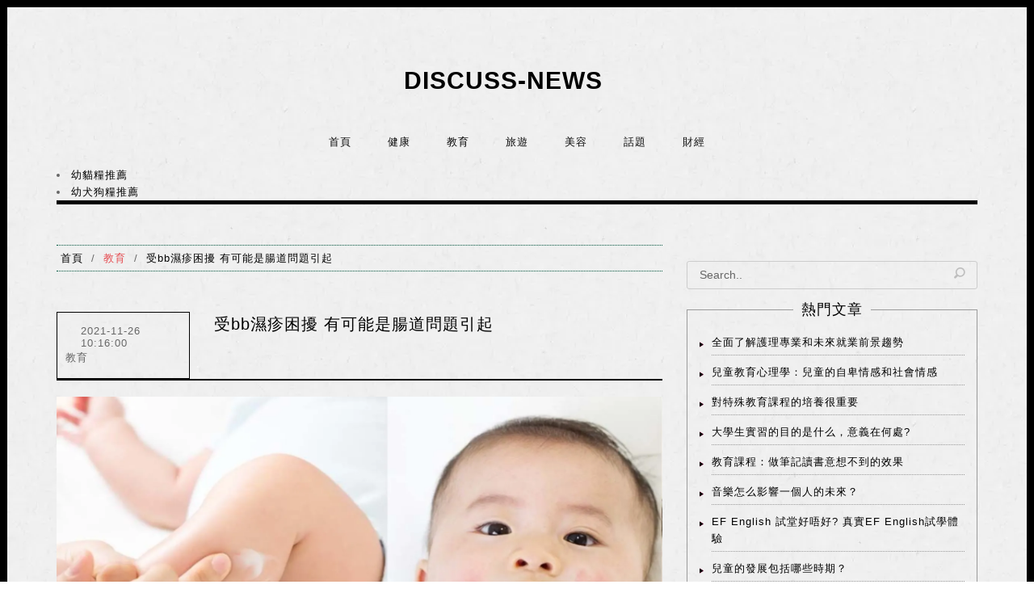

--- FILE ---
content_type: text/html; charset=UTF-8
request_url: https://www.discuss-news.com/education/171612.html
body_size: 8512
content:
<!DOCTYPE html>
 <html class="no-js" lang="zh">
	<head><base href="/" target="_top" >
	<meta charset="utf-8">
	<meta http-equiv="X-UA-Compatible" content="IE=edge">
	<title>受bb濕疹困擾 有可能是腸道問題引起</title>
	<meta name="viewport" content="width=device-width, initial-scale=1">
	<meta name="description" content="當出現bb濕疹之時，有經驗的媽媽都會聯想到過敏引起，確實一般情況下濕疹是由於bb身體過敏引起。但是，誘發過敏的因素有很多，如果找不到對應的問題，無法解決濕疹。所以大家亦會發現，個別bb身上濕疹時好時壞，BB濕疹,持續時間較長。想要解決這個問題，首先要瞭解清楚誘發過敏的因素有哪些。bb濕疹誘因多樣且複雜其實誘發bb濕疹的..." />
    <link rel="canonical" href="https://www.discuss-news.com/education/171612.html" />
    <!--<link href="https://ssl.youfindonline.info/cdn/iframe/fcj.go.css?class=yfContent&background=fff" rel="stylesheet"/>-->
	<!-- Place favicon.ico and apple-touch-icon.png in the root directory -->
	<link rel="shortcut icon" href="favicon.ico">
	<!-- font-awesome Icon Fonts-->
	<!--<link rel="stylesheet" href="font-awesome/css/font-awesome.css">-->
	<!-- Bootstrap  -->
	<link rel="stylesheet" href="css/bootstrap.min.css">
	<!-- Theme style  -->
	<link rel="stylesheet" href="css/style.css">
<style>
    .article-main-content p img{
        width:auto !important;
        max-width:100% !important;
      
    }
    .hotArticle-pic img,
    .indexItem-pic img{
        height: 100% !important;
    }
    .adsbygoogle{
        margin-bottom: 20px;
    }
    .rightSider-box{
        padding: 0;
    }
   
</style>

	<!-- article_language:none --><!-- site_language:default--><meta name="google-site-verification" content="kAgLRxcO5x0__UMrhtAZ8yGFhRSjRt5qALJIV2ibjBk" />
<!-- Google tag (gtag.js) -->
<script async src="https://www.googletagmanager.com/gtag/js?id=G-BSFS39H4T0"></script>
<script>
  window.dataLayer = window.dataLayer || [];
  function gtag(){dataLayer.push(arguments);}
  gtag('js', new Date());

  gtag('config', 'G-BSFS39H4T0');
</script>
<link href="https://ssl.youfindonline.info/cdn/iframe/fcj.go.css?class=yfContent&background=fff" rel="stylesheet" /><!-- article-GaCode --></head>

	<body><div class="fcms_content">


	<section class="hoifungepl-index-leftrightbox">
		<div class="container">
			<header class="header addBg indexHeader">
				<div class="liketopics-logo">
					<a href="/">
						DISCUSS-NEWS
					</a>
				</div>
				<nav class="navbar navbar-inverse beautyCare-header-bg" role="navigation">
					<div class="navbar-header">
						<button type="button" id="nav-toggle" class="navbar-toggle collapsed" data-toggle="collapse" data-target="#main-nav"> <span class="sr-only">Toggle navigation</span> <span class="icon-bar"></span> <span class="icon-bar"></span> <span class="icon-bar"></span> </button>
					</div>
					<div id="main-nav" class="navbar-collapse animated bounceInRight collapse" style="height: 1px;">
						<ul class="nav navbar-nav  liketopics-index-nav">
							<li class="active">
								<a href="/" class="gaoliang">首頁</a>
							</li>
									
							         <li><a href="/healthy/">健康</a></li>
                   <li><a href="/education/">教育</a></li>
                   <li><a href="/tourism/">旅遊</a></li>
                   <li><a href="/cosmetology/">美容</a></li>
                   <li><a href="/topic/">話題</a></li>
                   <li><a href="/finance/">財經</a></li>
          						</ul>
					</div>
				</nav>
				<div class="yfContent">
<li><a href="https://www.discuss-news.com/topic/cat-food-evaluation/">幼貓糧推薦</a></li>
<li><a href="https://www.discuss-news.com/topic/dog-food-rating/">幼犬狗糧推薦</a></li>
</div>
			</header>

			<div class="row">
				<div class="col-md-8">
					<div class="row">
						<div class="col-md-12">
							<ul class="blog-tab">
								<li><a href="/"><i class="fa fa-home fa-homeTwo"></i>首頁</a></li>
								<li>/</li>
								<li class="active"><a href="/education/">教育</a></li>
								<li>/</li>
								<li><a href="">受bb濕疹困擾 有可能是腸道問題引起</a></li>
							</ul>
						</div>
					</div>
					<div class="details-page-content">
				
						<article class="article-box">
							<div class="row">
								<div class="col-sm-3">
									<div class="arthod-basic-info">
										<ul class="discussuwantSingle-dateArticle">
											<li><i class="fa fa-user"></i> </li>
											<li><i class="fa fa-calendar-o" style="float:left;width: 13%;margin-top:5px;"></i> <span style="float:left;width: 87%;line-height: normal;">2021-11-26 10:16:00</span></li>
											<li><i class="fa fa-bars" aria-hidden="true"></i> 教育</li>
										</ul>
									</div>
								</div>
								<div class="col-sm-9">
									<div class="arthod-basic-text">
										   <h1>受bb濕疹困擾 有可能是腸道問題引起</h1>
										  <h2></h2>
									</div>
								</div>
							</div>
						</article>
						<article class="article-main-content">
					
									 <p><img src="https://china-cms.oss-accelerate.aliyuncs.com/3e11e95f7ecc8f09/FotoJet-(2).jpg?x-oss-process=image/resize,p_100/format,webp"   alt="受bb濕疹困擾 有可能是腸道問題引起" /><br /></p><p>當出現bb濕疹之時，有經驗的媽媽都會聯想到過敏引起，確實一般情況下濕疹是由於bb身體過敏引起。但是，誘發過敏的因素有很多，如果找不到對應的問題，無法解決濕疹。所以大家亦會發現，個別bb身上濕疹時好時壞，BB濕疹,持續時間較長。想要解決這個問題，首先要瞭解清楚誘發過敏的因素有哪些。</p><h3 class="catelog-1 ">bb濕疹誘因多樣且複雜</h3><p>其實誘發bb濕疹的因素有很多，與遺傳亦有關系，父母其中一方患有過敏性疾病，bb患濕疹的幾率會大大增加;其次是環境因素，蟎蟲、花粉、羊毛製品等同樣會誘發濕疹;最後就是bb可能會某些食物產生過敏，例如異體蛋白、雞蛋、魚、果糖等等，如果奶粉中含有導致bb過敏的成份，不僅會導致過敏，還會影響到消化。</p><h3 class="catelog-2 ">遠離bb濕疹從選奶粉開始</h3><p>想要降低bb過敏症狀，應該揀選有機奶粉，除了因為成份天然之外，有機奶粉可以減少很多人為加工工序，保留更多天然營養成份，將奶源精華都保存其中，更為接近原乳。另外，天然成份奶粉更有利於bb吸收，最重要是減少過敏原，避免濕疹發生，對bb的皮膚亦會更好。歸根到底，想要遠離濕疹，可以先從揀選奶粉開始，如果不希望bb長期受到濕疹困擾，建議選擇有機奶粉。</p><h3 class="catelog-3 ">有機奶粉減少bb濕疹發生</h3><p>市面上雖然有不少有機奶粉，bb濕疹,然而並非所有都令人放心，建議選擇有歐盟認證有機農場作為奶源的產品，美素佳兒便是其中之一，含有天然sn-2成份，更有豐富DHA營養，全部非人工合成，是真正天然純粹的有機奶粉。只需堅持飲用並且按照醫生指示搽藥膏，bb濕疹症狀會慢慢得到緩解。長期飲用美素佳兒有機奶粉，更可減少濕疹發生，令bb更加健康活潑。</p><script type="text/javascript" data-src="/?act=article_pv&id=171612"></script><script> var s=document.currentScript.previousElementSibling; s.src=s.getAttribute("data-src")+"&rand="+Math.random(); </script> 
			

<section class="hoifungepl-index-onePart details-page-silimar">
									<div class="row">
										<div class="col-md-12">
											<h2 class="tags-title">相似文章</h2>
										</div>
									</div>
									<div class="row">
									 										<div class="col-md-4 col-sm-6">
											<figure class="onePartItem">
												<a href="/education/171582.html" aria-label="土木工程課程全日制與兼讀制有什麼區別">
													<div class="indexItem-pic">
													    <img width="230" height="200" src="https://china-cms.oss-accelerate.aliyuncs.com/5-588.jpg?x-oss-process=image/resize,m_mfit,w_230,h_200/format,webp" class="img-responsive" alt="土木工程課程全日制與兼讀制有什麼區別" loading="lazy">
													</div>
												</a>
												<figcaption class="onePartItem-content">
													<h4><a href="/education/171582.html">土木工程課程全日制與兼讀制有什麼區別</a></h4>
												</figcaption>
											</figure>
										</div>
									     										<div class="col-md-4 col-sm-6">
											<figure class="onePartItem">
												<a href="/education/171613.html" aria-label="開學了，應該怎麼讓孩子真正愛上學習?">
													<div class="indexItem-pic">
													    <img width="230" height="200" src="https://china-cms.oss-accelerate.aliyuncs.com/58a03f146324861032c33893d79b765e.jpg?x-oss-process=image/resize,m_mfit,w_230,h_200/format,webp" class="img-responsive" alt="開學了，應該怎麼讓孩子真正愛上學習?" loading="lazy">
													</div>
												</a>
												<figcaption class="onePartItem-content">
													<h4><a href="/education/171613.html">開學了，應該怎麼讓孩子真正愛上學習?</a></h4>
												</figcaption>
											</figure>
										</div>
									     										<div class="col-md-4 col-sm-6">
											<figure class="onePartItem">
												<a href="/education/171617.html" aria-label="開學了，這樣讓孩子學習的效果棒棒的">
													<div class="indexItem-pic">
													    <img width="230" height="200" src="https://china-cms.oss-accelerate.aliyuncs.com/1038edf5d148ab9455e1499066f2c5d0.jpg?x-oss-process=image/resize,m_mfit,w_230,h_200/format,webp" class="img-responsive" alt="開學了，這樣讓孩子學習的效果棒棒的" loading="lazy">
													</div>
												</a>
												<figcaption class="onePartItem-content">
													<h4><a href="/education/171617.html">開學了，這樣讓孩子學習的效果棒棒的</a></h4>
												</figcaption>
											</figure>
										</div>
									     										<div class="col-md-4 col-sm-6">
											<figure class="onePartItem">
												<a href="/education/171618.html" aria-label="應該怎麼樣正確回答孩子不想上學的問題?">
													<div class="indexItem-pic">
													    <img width="230" height="200" src="https://china-cms.oss-accelerate.aliyuncs.com/fed28819ca1ff2e59b23761ec96e9980.jpg?x-oss-process=image/resize,m_mfit,w_230,h_200/format,webp" class="img-responsive" alt="應該怎麼樣正確回答孩子不想上學的問題?" loading="lazy">
													</div>
												</a>
												<figcaption class="onePartItem-content">
													<h4><a href="/education/171618.html">應該怎麼樣正確回答孩子不想上學的問題?</a></h4>
												</figcaption>
											</figure>
										</div>
									     										<div class="col-md-4 col-sm-6">
											<figure class="onePartItem">
												<a href="/education/171619.html" aria-label="米線陣帶來七大特色湯底，你想要的都能被滿足">
													<div class="indexItem-pic">
													    <img width="230" height="200" src="https://china-cms.oss-accelerate.aliyuncs.com/3c9ba799845bbd7c/FotoJet-(2).jpg?x-oss-process=image/resize,m_mfit,w_230,h_200/format,webp" class="img-responsive" alt="米線陣帶來七大特色湯底，你想要的都能被滿足" loading="lazy">
													</div>
												</a>
												<figcaption class="onePartItem-content">
													<h4><a href="/education/171619.html">米線陣帶來七大特色湯底，你想要的都能被滿足</a></h4>
												</figcaption>
											</figure>
										</div>
									     										<div class="col-md-4 col-sm-6">
											<figure class="onePartItem">
												<a href="/education/173966.html" aria-label="要怎么才算是健康的玩?">
													<div class="indexItem-pic">
													    <img width="230" height="200" src="https://china-cms.oss-accelerate.aliyuncs.com/4e957d69e48b401a33e33aa5f90ac5b5.jpg?x-oss-process=image/resize,m_mfit,w_230,h_200/format,webp" class="img-responsive" alt="要怎么才算是健康的玩?" loading="lazy">
													</div>
												</a>
												<figcaption class="onePartItem-content">
													<h4><a href="/education/173966.html">要怎么才算是健康的玩?</a></h4>
												</figcaption>
											</figure>
										</div>
									     										<div class="col-md-4 col-sm-6">
											<figure class="onePartItem">
												<a href="/education/175790.html" aria-label="教育課程：教孩子標記精讀法">
													<div class="indexItem-pic">
													    <img width="230" height="200" src="https://china-cms.oss-accelerate.aliyuncs.com/309d012503007035d8a149a262ac85df.jpg?x-oss-process=image/resize,m_mfit,w_230,h_200/format,webp" class="img-responsive" alt="教育課程：教孩子標記精讀法" loading="lazy">
													</div>
												</a>
												<figcaption class="onePartItem-content">
													<h4><a href="/education/175790.html">教育課程：教孩子標記精讀法</a></h4>
												</figcaption>
											</figure>
										</div>
									     										<div class="col-md-4 col-sm-6">
											<figure class="onePartItem">
												<a href="/education/175852.html" aria-label="教育課程:精讀才是讀書的根本">
													<div class="indexItem-pic">
													    <img width="230" height="200" src="https://china-cms.oss-accelerate.aliyuncs.com/74ccd296b7be521a3c6da7ccb443f548.jpg?x-oss-process=image/resize,m_mfit,w_230,h_200/format,webp" class="img-responsive" alt="教育課程:精讀才是讀書的根本" loading="lazy">
													</div>
												</a>
												<figcaption class="onePartItem-content">
													<h4><a href="/education/175852.html">教育課程:精讀才是讀書的根本</a></h4>
												</figcaption>
											</figure>
										</div>
									     										<div class="col-md-4 col-sm-6">
											<figure class="onePartItem">
												<a href="/education/175892.html" aria-label="教育課程：做筆記讀書意想不到的效果">
													<div class="indexItem-pic">
													    <img width="230" height="200" src="https://china-cms.oss-accelerate.aliyuncs.com/b1cccfff0b237f389c34d2236cc3224c.jpg?x-oss-process=image/resize,m_mfit,w_230,h_200/format,webp" class="img-responsive" alt="教育課程：做筆記讀書意想不到的效果" loading="lazy">
													</div>
												</a>
												<figcaption class="onePartItem-content">
													<h4><a href="/education/175892.html">教育課程：做筆記讀書意想不到的效果</a></h4>
												</figcaption>
											</figure>
										</div>
									     										<div class="col-md-4 col-sm-6">
											<figure class="onePartItem">
												<a href="/education/176139.html" aria-label="教育課程：做筆記是一個好習慣教育介護">
													<div class="indexItem-pic">
													    <img width="230" height="200" src="https://china-cms.oss-accelerate.aliyuncs.com/178fb6d3e58b81ea8cde8af77eaae73a.jpg?x-oss-process=image/resize,m_mfit,w_230,h_200/format,webp" class="img-responsive" alt="教育課程：做筆記是一個好習慣教育介護" loading="lazy">
													</div>
												</a>
												<figcaption class="onePartItem-content">
													<h4><a href="/education/176139.html">教育課程：做筆記是一個好習慣教育介護</a></h4>
												</figcaption>
											</figure>
										</div>
									     								
										
									</div>
							</section>
						</article>

					</div>
				</div>
				<div class="col-md-4">
                     <!--<script async src="https://pagead2.googlesyndication.com/pagead/js/adsbygoogle.js?client=ca-pub-6367743783235280"crossorigin="anonymous"></script>-->
                     <ins class="adsbygoogle"
                     style="display:block"
                     data-ad-client="ca-pub-6367743783235280"
                     data-ad-slot="9778455976"
                     data-ad-format="auto"
                     data-full-width-responsive="true"></ins>
                     <script>
                     (adsbygoogle = window.adsbygoogle || []).push({});
                     </script>
                </div>
				<div class="col-md-4">
					<div class="rightSider-box">

						<div class="search">
							<form>
								<input type="text" value="Search..">
								<input type="submit" value="" aria-label="submitBtn">
							</form>
						</div>

						<section class="most-popular-sidebar" data-desc="MostPopular">
							<h2 class="x-small dash">
								<div class="wrapper">熱門文章</div>
							</h2>
							<div class="outline">
								<ul class="most-popular">
								 									<li class="mostpopular_li">
										<a href="/education/181183.html">全面了解護理專業和未來就業前景趨勢</a>
									</li>
																				<li class="mostpopular_li">
										<a href="/education/189693.html">兒童教育心理學：兒童的自卑情感和社會情感</a>
									</li>
																				<li class="mostpopular_li">
										<a href="/education/179814.html">對特殊教育課程的培養很重要</a>
									</li>
																				<li class="mostpopular_li">
										<a href="/education/180902.html">大學生實習的目的是什么，意義在何處?</a>
									</li>
																				<li class="mostpopular_li">
										<a href="/education/175892.html">教育課程：做筆記讀書意想不到的效果</a>
									</li>
																				<li class="mostpopular_li">
										<a href="/education/178786.html">音樂怎么影響一個人的未來？</a>
									</li>
																				<li class="mostpopular_li">
										<a href="/education/238898.html">EF English 試堂好唔好?  真實EF English試學體驗</a>
									</li>
																				<li class="mostpopular_li">
										<a href="/education/181880.html">兒童的發展包括哪些時期？</a>
									</li>
																				<li class="mostpopular_li">
										<a href="/education/255034.html">考慮配Hoya 漸進鏡片 老花眼鏡評價一問 求簡單實用的推介下</a>
									</li>
																				<li class="mostpopular_li">
										<a href="/education/173966.html">要怎么才算是健康的玩?</a>
									</li>
																			

								</ul>
							</div>
						</section>

						<section class="index-hotArticle">
							<h2 class="tags-title">最新文章</h2>
							 							<div class="hotArticle-item">
								<a href="/education/467276.html" class="hotArticle-pic" aria-label="DSE數學中的概率論基礎：構建堅實的概率基礎">
								    <img width="120" height="90" src="https://china-cms.oss-accelerate.aliyuncs.com/e4f23ccc0962d3d6/數學補習.jpg?x-oss-process=image/resize,m_mfit,w_120,h_90/format,webp" class="img-responsive" alt="/" loading="lazy">
								</a>
								<div class="hotArticle-text">
									<time class="article-time">
										<font style="vertical-align: inherit;">2021-11-26 10:16:00</font>
									</time>
									<h4><a href="/education/467276.html">DSE數學中的概率論基礎：構建堅實的概率基礎</a></h4>
								</div>
							</div>
														<div class="hotArticle-item">
								<a href="/education/394329.html" class="hotArticle-pic" aria-label="如何如何提高英語成績？分享孩子學習英語的經驗">
								    <img width="120" height="90" src="https://china-cms.oss-accelerate.aliyuncs.com/93fd0384b2013abdbb51393914cbddca.png?x-oss-process=image/resize,m_mfit,w_120,h_90/format,webp" class="img-responsive" alt="/" loading="lazy">
								</a>
								<div class="hotArticle-text">
									<time class="article-time">
										<font style="vertical-align: inherit;">2021-11-26 10:16:00</font>
									</time>
									<h4><a href="/education/394329.html">如何如何提高英語成績？分享孩子學習英語的經驗</a></h4>
								</div>
							</div>
														<div class="hotArticle-item">
								<a href="/education/394327.html" class="hotArticle-pic" aria-label="孩子学习注意力不集中怎麼辦？建議家長學習這些註意力訓練方法">
								    <img width="120" height="90" src="https://china-cms.oss-accelerate.aliyuncs.com/524b67741845707413d364b251f5c241.png?x-oss-process=image/resize,m_mfit,w_120,h_90/format,webp" class="img-responsive" alt="/" loading="lazy">
								</a>
								<div class="hotArticle-text">
									<time class="article-time">
										<font style="vertical-align: inherit;">2021-11-26 10:16:00</font>
									</time>
									<h4><a href="/education/394327.html">孩子学习注意力不集中怎麼辦？建議家長學習這些註意力訓練方法</a></h4>
								</div>
							</div>
														<div class="hotArticle-item">
								<a href="/education/394321.html" class="hotArticle-pic" aria-label="如何引导孩子学习是一門學問，這些方法有助於培養孩子學習積極性">
								    <img width="120" height="90" src="https://china-cms.oss-accelerate.aliyuncs.com/02ebb4d3c0483a9cd564a61cc0a99151.png?x-oss-process=image/resize,m_mfit,w_120,h_90/format,webp" class="img-responsive" alt="/" loading="lazy">
								</a>
								<div class="hotArticle-text">
									<time class="article-time">
										<font style="vertical-align: inherit;">2021-11-26 10:16:00</font>
									</time>
									<h4><a href="/education/394321.html">如何引导孩子学习是一門學問，這些方法有助於培養孩子學習積極性</a></h4>
								</div>
							</div>
														<div class="hotArticle-item">
								<a href="/education/393564.html" class="hotArticle-pic" aria-label="家長及時找出小孩子睡眠不好的原因，採取有效措施改善睡眠品質">
								    <img width="120" height="90" src="https://china-cms.oss-accelerate.aliyuncs.com/2501cc282684da732db45c7839e78ef7.png?x-oss-process=image/resize,m_mfit,w_120,h_90/format,webp" class="img-responsive" alt="/" loading="lazy">
								</a>
								<div class="hotArticle-text">
									<time class="article-time">
										<font style="vertical-align: inherit;">2021-11-26 10:16:00</font>
									</time>
									<h4><a href="/education/393564.html">家長及時找出小孩子睡眠不好的原因，採取有效措施改善睡眠品質</a></h4>
								</div>
							</div>
														<div class="hotArticle-item">
								<a href="/education/377641.html" class="hotArticle-pic" aria-label="學費減免和獎學金：如何申請以減輕經濟壓力?">
								    <img width="120" height="90" src="https://china-cms.oss-accelerate.aliyuncs.com/2-30-1-7.png?x-oss-process=image/resize,m_mfit,w_120,h_90/format,webp" class="img-responsive" alt="/" loading="lazy">
								</a>
								<div class="hotArticle-text">
									<time class="article-time">
										<font style="vertical-align: inherit;">2021-11-26 10:16:00</font>
									</time>
									<h4><a href="/education/377641.html">學費減免和獎學金：如何申請以減輕經濟壓力?</a></h4>
								</div>
							</div>
														<div class="hotArticle-item">
								<a href="/education/375519.html" class="hotArticle-pic" aria-label="護理學高級文憑：醫療保健領域中的職業道路與發展機會">
								    <img width="120" height="90" src="https://china-cms.oss-accelerate.aliyuncs.com/345a1672db56479a/26.jpeg?x-oss-process=image/resize,m_mfit,w_120,h_90/format,webp" class="img-responsive" alt="/" loading="lazy">
								</a>
								<div class="hotArticle-text">
									<time class="article-time">
										<font style="vertical-align: inherit;">2021-11-26 10:16:00</font>
									</time>
									<h4><a href="/education/375519.html">護理學高級文憑：醫療保健領域中的職業道路與發展機會</a></h4>
								</div>
							</div>
														<div class="hotArticle-item">
								<a href="/education/367577.html" class="hotArticle-pic" aria-label="為孩子選購符合標準的兒童安全玩具，家長才更放心">
								    <img width="120" height="90" src="https://china-cms.oss-accelerate.aliyuncs.com/8f9530400ef3b831071af10e9206d1d9.png?x-oss-process=image/resize,m_mfit,w_120,h_90/format,webp" class="img-responsive" alt="/" loading="lazy">
								</a>
								<div class="hotArticle-text">
									<time class="article-time">
										<font style="vertical-align: inherit;">2021-11-26 10:16:00</font>
									</time>
									<h4><a href="/education/367577.html">為孩子選購符合標準的兒童安全玩具，家長才更放心</a></h4>
								</div>
							</div>
														<div class="hotArticle-item">
								<a href="/education/299998.html" class="hotArticle-pic" aria-label="悟空海外在线学数学價格理想。快速提高孩子學習成績">
								    <img width="120" height="90" src="https://china-cms.oss-accelerate.aliyuncs.com/2-1749.jpg?x-oss-process=image/resize,m_mfit,w_120,h_90/format,webp" class="img-responsive" alt="/" loading="lazy">
								</a>
								<div class="hotArticle-text">
									<time class="article-time">
										<font style="vertical-align: inherit;">2021-11-26 10:16:00</font>
									</time>
									<h4><a href="/education/299998.html">悟空海外在线学数学價格理想。快速提高孩子學習成績</a></h4>
								</div>
							</div>
														<div class="hotArticle-item">
								<a href="/education/295783.html" class="hotArticle-pic" aria-label="如何才能學好数学思维课程，以下的介紹為您解答">
								    <img width="120" height="90" src="https://china-cms.oss-accelerate.aliyuncs.com/10-1603.jpg?x-oss-process=image/resize,m_mfit,w_120,h_90/format,webp" class="img-responsive" alt="/" loading="lazy">
								</a>
								<div class="hotArticle-text">
									<time class="article-time">
										<font style="vertical-align: inherit;">2021-11-26 10:16:00</font>
									</time>
									<h4><a href="/education/295783.html">如何才能學好数学思维课程，以下的介紹為您解答</a></h4>
								</div>
							</div>
							
						</section>

						<div class="tags">
							<h2 class="tags-title">熱門標籤</h2>
							<div class="tag-container tag-containerTtwo">
							    	<a class="tag" href="https://www.sundaymode.com/lifestyle/188731/大家樂集團多品牌發展-三大中式餐飲各有特色/">大家樂</a>
							     														                                      		<a class="tag" href="/tag/遮瑕膏/">遮瑕膏</a>
              							                                      		<a class="tag" href="/tag/Artistry評價/">Artistry評價</a>
              							                                      		<a class="tag" href="/tag/皮膚亮/">皮膚亮</a>
              							                                      		<a class="tag" href="/tag/文學概論/">文學概論</a>
              							                                      		<a class="tag" href="/tag/EF english/">EF english</a>
              							                                      		<a class="tag" href="/tag/蛋卷/">蛋卷</a>
              							                                      		<a class="tag" href="/tag/健康零食/">健康零食</a>
              							                                      		<a class="tag" href="/tag/皮膚色調/">皮膚色調</a>
              							                                      		<a class="tag" href="/tag/質量/">質量</a>
              							                                      		<a class="tag" href="/tag/緩解春寒/">緩解春寒</a>
              							                                      		<a class="tag" href="/tag/教育心理學 課程/">教育心理學 課程</a>
              							                                      		<a class="tag" href="/tag/面部識別/">面部識別</a>
              							                                      		<a class="tag" href="/tag/首次置業/">首次置業</a>
              							                                      		<a class="tag" href="/tag/低齡化/">低齡化</a>
              							                                      		<a class="tag" href="/tag/先天性心髒疾病/">先天性心髒疾病</a>
              							                                      		<a class="tag" href="/tag/沖繩海灘/">沖繩海灘</a>
              							                                      		<a class="tag" href="/tag/化妝教學/">化妝教學</a>
              							                                      		<a class="tag" href="/tag/中醫藥/">中醫藥</a>
              							                                      		<a class="tag" href="/tag/椰子/">椰子</a>
              							                                      		<a class="tag" href="/tag/尿布/">尿布</a>
              							                                      		<a class="tag" href="/tag/賣房/">賣房</a>
              							                                      		<a class="tag" href="/tag/牙齒/">牙齒</a>
              							                                      		<a class="tag" href="/tag/教養/">教養</a>
              							                                      		<a class="tag" href="/tag/肝腎疾病/">肝腎疾病</a>
              							                                      		<a class="tag" href="/tag/橄欖油 比較/">橄欖油 比較</a>
              							                                      		<a class="tag" href="/tag/困擾/">困擾</a>
              							                                      		<a class="tag" href="/tag/懷孕 準備/">懷孕 準備</a>
              							                                      		<a class="tag" href="/tag/冬季/">冬季</a>
              							                                      		<a class="tag" href="/tag/心理健康/">心理健康</a>
              							                                      		<a class="tag" href="/tag/馬爾代夫旅行/">馬爾代夫旅行</a>
              							                                      		<a class="tag" href="/tag/童年回憶/">童年回憶</a>
              							                                      		<a class="tag" href="/tag/香蕉/">香蕉</a>
              							                                      		<a class="tag" href="/tag/互聯網技術/">互聯網技術</a>
              							                                      		<a class="tag" href="/tag/豐胸療程/">豐胸療程</a>
              							                                      		<a class="tag" href="/tag/原生素肌/">原生素肌</a>
              							                                      		<a class="tag" href="/tag/肌膚/">肌膚</a>
              							                                      		<a class="tag" href="/tag/彙率/">彙率</a>
              							                                      		<a class="tag" href="/tag/證券分析/">證券分析</a>
              							                                      		<a class="tag" href="/tag/建築/">建築</a>
              							                                      		<a class="tag" href="/tag/廚房/">廚房</a>
              							                                      		<a class="tag" href="/tag/口水雞/">口水雞</a>
              							                                      		<a class="tag" href="/tag/價格/">價格</a>
              							                                      		<a class="tag" href="/tag/家務助理/">家務助理</a>
              							                                      		<a class="tag" href="/tag/老街/">老街</a>
              							                                      		<a class="tag" href="/tag/女性肌膚/">女性肌膚</a>
              							                                      		<a class="tag" href="/tag/抗衰老精華，保濕粉底，Chantecaille粉底，/">抗衰老精華，保濕粉底，Chantecaille粉底，</a>
              							                             			  
							</div>
						</div>



					</div>

				</div>
			</div>

				<footer class="footer-section">
			<div class="footer-middle animate-box fadeInUp animated fadeIn animated-fast" data-animate-effect="fadeIn">
				<div class="row">
					<div class="col-md-4 footer-section-content">

						<div class="footer-section-logo">
							<a href="/" class="publishhk-logo-txt">
								DISCUSS-NEWS
							</a>

						</div>
						<ul class="instagram-box">
													<li class="item">
								<img width="100" height="80" src="https://china-cms.oss-accelerate.aliyuncs.com/8f3dfdc05bc1cc004542d5bd3cce9f73.jpg?x-oss-process=image/resize,m_mfit,w_100,h_80/format,webp" loading="lazy" alt="//china-cms.oss-accelerate.aliyuncs.com/8f3dfdc05bc1cc004542d5bd3cce9f73.jpg?x-oss-process=image/resize,m_mfit,w_100,h_80/format,webp" />
							</li>
							
														<li class="item">
								<img width="100" height="80" src="https://china-cms.oss-accelerate.aliyuncs.com/睡眠不足5-1.jpg?x-oss-process=image/resize,m_mfit,w_100,h_80/format,webp" loading="lazy" alt="//china-cms.oss-accelerate.aliyuncs.com/睡眠不足5-1.jpg?x-oss-process=image/resize,m_mfit,w_100,h_80/format,webp" />
							</li>
							
													<li class="item">
								<img width="100" height="80" src="https://china-cms.oss-accelerate.aliyuncs.com/89ec1136644afe4da327858010147529.jpg?x-oss-process=image/resize,m_mfit,w_100,h_80/format,webp" loading="lazy" alt="//china-cms.oss-accelerate.aliyuncs.com/89ec1136644afe4da327858010147529.jpg?x-oss-process=image/resize,m_mfit,w_100,h_80/format,webp" />
							</li>
							
						</ul>
					</div>
					<div class="col-md-4 footer-section-content">
						<i class="line"> </i>
						<h2>Hot article</h2>
						<i class="line"> </i>
												<div class="hot-article-box">
							<div class="hot-article-leftPic">
								<a href="/education/178812.html">	<img width="100" height="80" src="https://china-cms.oss-accelerate.aliyuncs.com/家庭教育1.png?x-oss-process=image/resize,m_mfit,w_100,h_80/format,webp" loading="lazy" alt="//china-cms.oss-accelerate.aliyuncs.com/家庭教育1.png?x-oss-process=image/resize,m_mfit,w_100,h_80/format,webp" /></a>
							</div>
							<div class="hot-article-rightContent">
								<p class="datetime">
									 2019-08-27 19:02:04								</p>
								<p><a href="/education/178812.html">最好的家庭教育，就是懂得溝通</a></p>
							</div>
						</div>
														<div class="hot-article-box">
							<div class="hot-article-leftPic">
								<a href="/tourism/178801.html">	<img width="100" height="80" src="https://china-cms.oss-accelerate.aliyuncs.com/臺北漁人碼頭-1.jpg?x-oss-process=image/resize,m_mfit,w_100,h_80/format,webp" loading="lazy" alt="//china-cms.oss-accelerate.aliyuncs.com/臺北漁人碼頭-1.jpg?x-oss-process=image/resize,m_mfit,w_100,h_80/format,webp" /></a>
							</div>
							<div class="hot-article-rightContent">
								<p class="datetime">
									 2019-08-26 11:15:13								</p>
								<p><a href="/tourism/178801.html">去台灣自由行非去不可的地方</a></p>
							</div>
						</div>

						
					</div>
					<div class="col-md-4 footer-section-content">
						<i class="line"> </i>
						<h2>Navigation</h2>
						<i class="line"> </i>
						<ul class="footer-menu">
							<li class="active"><a href="/">首頁</a><i class="fa fa-angle-double-right" aria-hidden="true"></i></li>
			         <li><a href="/healthy/">健康</a><i class="fa fa-angle-double-right" aria-hidden="true"></i></li>
                   <li><a href="/education/">教育</a><i class="fa fa-angle-double-right" aria-hidden="true"></i></li>
                   <li><a href="/tourism/">旅遊</a><i class="fa fa-angle-double-right" aria-hidden="true"></i></li>
                   <li><a href="/cosmetology/">美容</a><i class="fa fa-angle-double-right" aria-hidden="true"></i></li>
                   <li><a href="/topic/">話題</a><i class="fa fa-angle-double-right" aria-hidden="true"></i></li>
                   <li><a href="/finance/">財經</a><i class="fa fa-angle-double-right" aria-hidden="true"></i></li>
          						</ul>
					</div>


				</div>
				<div class="row footer-section-informaation">
					<div class="col-md-12">
						<i class="line" style="margin-bottom: 10px;"> </i>
						<div class="footer-section-icon text-center">
                            <p class="mb-0 copyright-font">2024. All Rights Reserved. <a href="/cookie-policy.html" style="color:#666">privacy policy</a></p>
						</div>
					</div>

				</div>
			</div>

		</footer>
		</div>
	</section>




	<!-- jQuery -->
	<script src="js/jquery-1.11.1.min.js"></script>

	<!-- Bootstrap -->
	<script src="js/bootstrap.min.js"></script>
	<script src="js/jquery.easing.1.3.js"></script>
	<!-- MAIN JS -->
	<script src="js/main.js"></script>
    <script>
    function dynamicLoadJS(url) {
      var script = document.createElement("script");
      script.type = "text/javascript";
      script.src = url;
      document.getElementsByTagName("head")[0].appendChild(script);
    }
    function dynamicLoadCSS(url) {
      var style = document.createElement("link");
      style.type = "text/css";
      style.src = url;
      style.rel = "stylesheet";
      document.getElementsByTagName("head")[0].appendChild(style);
    }
    jQuery(document).ready(function($){
        let timer = setInterval(function(){
            if($('#aswift_1_host')){
                if($('#aswift_1_host').attr('aria-label')){
                    $('#aswift_1_host').removeAttr('aria-label');
                    $('#aswift_1').attr('aria-label','Advertisement');
                    clearInterval(timer);
                }
        }
        },100);
    });
    window.addEventListener("scroll", loadScripts);
    
    function loadScripts() {
        dynamicLoadJS("https://pagead2.googlesyndication.com/pagead/js/adsbygoogle.js?client=ca-pub-6367743783235280");
      dynamicLoadCSS("font-awesome/css/font-awesome.css");

      window.removeEventListener("scroll", loadScripts);
    }
</script>

	<!--articleId=171612--></div><script>if((document.createElement("canvas").toDataURL("image/webp").indexOf("data:image/webp")!==0)){if(document.getElementsByTagName("img")){for(var k in document.getElementsByTagName("img")){if(typeof(document.getElementsByTagName("img")[k])=="object"&&document.getElementsByTagName("img")[k].hasAttributes("src")){document.getElementsByTagName("img")[k].setAttribute("src",document.getElementsByTagName("img")[k].getAttribute("src").replace("/format,webp",""));}}}}</script></body>
</html>

--- FILE ---
content_type: text/css
request_url: https://www.discuss-news.com/css/style.css
body_size: 5629
content:
/* =======================================================
*
* 	Template Style
*	Edit this section
*
* ======================================================= */
@font-face{font-family:'Glyphicons Halflings';src:url(../fonts/bootstrap/glyphicons-halflings-regular.eot);src:url(../fonts/bootstrap/glyphicons-halflings-regular.eot?#iefix) format('embedded-opentype'),url(../fonts/bootstrap/glyphicons-halflings-regular.woff) format('woff'),url(../fonts/bootstrap/glyphicons-halflings-regular.ttf) format('truetype'),url(../fonts/bootstrap/glyphicons-halflings-regular.svg#glyphicons_halflingsregular) format('svg');font-display: swap;}

body {
  /*font-family: 'MS Sans Serif',Geneva,sans-serif,'MS Sans Serif',Geneva,sans-serif;*/
  /*line-height: 21px;*/
  letter-spacing: 1px;
  /*font-weight: 400;*/
  /*font-style: normal;*/
  /*color: #949697;*/
  width: 100%;
  height: 100%;
  font-family: Ubuntu,Noto,sans-serif;
  font-size: 13px;
  -webkit-font-smoothing: antialiased;
  -moz-osx-font-smoothing: grayscale;
  background: url(https://cms-site.oss-accelerate.aliyuncs.com/youfindconsultancy/sites/2/2023/12/20231219013623828.jpg?x-oss-process=image/format,webp);
  color:#666;
  border: 9px solid #000;
  line-height: 21px;
}
img{
width:100%;
}
a {
  color: #000;
  -webkit-transition: 0.5s;
  -o-transition: 0.5s;
  transition: 0.5s;
}
a:hover, a:active, a:focus {
  color:#000;
  outline: none;
}

p {
  margin:0 0 1em;
}
ul{
  margin:0;
  padding:0;
  list-style: none;
}
h1, h2, h3, h4, h5, h6 {
  color: #000;
  font-weight: 400;
  margin:10px 0;
  line-height: 21px;
}
h1{
  font-size: 24px;
  line-height: 30px;
  margin:0 0 10px;
}
h2{
  font-size: 20px;
}
h3{
  font-size: 16px;
}
h4{
  font-size: 14px;
}
h5{
  font-size: 13px;
}
h6{
  font-size: 10px;
}
/*@media screen and (max-width: 992px) {*/
  /*h3{*/
    /*font-size: 16px;*/
  /*}*/
/*}*/

/*//Template Style*/

/*================top=====================*/
.gototop {
  position: fixed;
  bottom: 20px;
  right: 20px;
  z-index: 999;
  opacity: 0;
  visibility: hidden;
  -webkit-transition: 0.5s;
  -o-transition: 0.5s;
  transition: 0.5s;
}
.gototop.active {
  opacity: 1;
  visibility: visible;
}
.gototop a {
  width: 40px;
  height: 40px;
  display: table;
  color: #fff;
  line-height: 33px;
  text-align: center;

}
.gototop a i {
  height: 50px;
  display: table-cell;
  vertical-align: middle;
  background: #111;
  font-size: 14px;
}
.gototop a:hover, .gototop a:active, .gototop a:focus {
  text-decoration: none;
  outline: none;
}
/*================//top=====================*/

/*-----------hoifungepl-index-banner-----------*/
.carousel-innerTwo .item{
  height:400px;
  width:100%;
  overflow: hidden;
}
.carousel-content{
  position: relative;
  height:400px;
}
.bannerPic{
  position: relative;
  height:190px;
  width:100%;
  overflow: hidden;
    box-shadow: 0 0 2px rgba(0,0,0,0.15);
}
.carousel-innerTwo .item img,.bannerPic img{
  height: auto!important;
  width: 100%;
  display: block;
  min-height: 100%;
  object-fit: cover;

  position: absolute;
  top: 50%;
  left: 50%;
  -webkit-transform: perspective(1px) translate(-50%,-50%);
  -ms-transform: translate(-50%,-50%);
  transform: perspective(1px) translate(-50%,-50%);
}
.hoifungepl-index-banner .carousel-indicators{
  bottom:0;
  margin:0;
  width: 100%;
  left:0;
  line-height: 0;
}
.hoifungepl-index-banner .carousel-indicators li{
  border: none;
  border-radius: 0;
  background: #aaa;
  width: 19%;
  height:5px;
}
.hoifungepl-index-banner .carousel-indicators li.active{
  background: #e54e53;
}
.hoifungepl-index-banner .carousel-caption{
  width:100%;
  bottom:0;
  right: 0;
  left:0;
  text-align: left;
  padding:20px;

  background: -webkit-linear-gradient(top, rgba(25,35,45,0) 0%,rgba(0,0,0,0.8) 100%);
  background: linear-gradient(to bottom, rgba(25,35,45,0) 0%,rgba(0,0,0,0.8) 100%);
}
.hoifungepl-index-banner .carousel-caption h1{
  color:#fff;
  font-size: 16px;
}

.bannerContent{
  position: absolute;
  left:0;
  bottom:0;
  padding:10px;
  width: 100%;
  color:#fff;

    background: -webkit-linear-gradient(top, rgba(25,35,45,0) 0%,rgba(0,0,0,0.8) 100%);
    background: linear-gradient(to bottom, rgba(25,35,45,0) 0%,rgba(0,0,0,0.8) 100%);
}
.bannerContent h4{
margin:0;
}
.bannerContent h4 a{
  color:#fff;
  margin:0;
}
@media screen and (max-width: 992px){
  .hoifungepl-index-banner .carousel-indicators li{
    width: 18%;
  }
  .bannerPic{
    margin:20px 0;
  }
}
@media screen and (min-width: 768px){
  .hoifungepl-rightBanner{
    padding:20px 10px 0 15px;
  }
  .hoifungepl-rightBanner2{
    padding:20px 15px 0 10px;
  }
}
/*-----------//hoifungepl-index-banner-----------*/
/*title*/
.hoifungepl-mainTitle{
  margin-bottom:2rem;
}
.hoifungepl-mainTitle h2{
  border-bottom: 1px solid #000;
  padding-bottom: 5px;
  font-size: 16px;
}
.hoifungepl-mainTitle h2 span{
  padding:5px 10px;
  background: #000;
  color:#fff;
}
/*//title*/

/*------------hoifungepl-index-onePart-------------*/
.hoifungepl-index-onePart{
  margin-top: 3rem;
}
.onePartItem .indexItem-pic{
  background-size: cover !important;
  width:100%;
  height:200px;
box-shadow: 0 0 2px rgba(0,0,0,0.15);
}
.onePartItem{
  position: relative;
  margin-bottom: 5rem;
}
.onePartItem-content{
  position: absolute;
  width:80%;
  height:60px;
  left:10%;
  bottom:-30px;
  background: #fff;
  text-align: center;
  overflow: hidden;
  border: 2px solid #fff;
  cursor: pointer;
box-shadow: 0 0 2px rgba(0,0,0,0.15);
}

.onePartItem-content:hover{
  border: 2px solid #000;
}
/*------------//hoifungepl-index-onePart-------------*/
/*------------hoifungepl-index-twoPart-------------*/
.index-twoPart-pic{
  background-size: cover !important;
  width:100%;
  height:200px;
    box-shadow: 0 0 2px rgba(0,0,0,0.15);
}
.index-twoPart-content{
  padding:20px 0;
}
.index-twoPart-content p{
  height: 60px;
  overflow: hidden;
  text-overflow: ellipsis;
  display: -webkit-box;
  -webkit-line-clamp: 3;
  -webkit-box-orient: vertical;
}
.index-twoPart-content h3{
  height:40px;
  overflow: hidden;
}
.article-time{
  font-size: 12px;
}
.indexEducation{
  margin-bottom: 2rem;
}
.topLine{
  width: 50px;
  height:2px;
  background: #000;
  margin-bottom: 10px;
}
/*------------//hoifungepl-index-twoPart-------------*/
/*------------hoifungepl-index-thirdPart-------------*/
.index-thirdPart-content{
  margin-bottom: 3rem;
  position: relative;
  
}
.index-thirdPart-content .article-time{
  position: absolute;
  width:80px;
  height:50px;
  background: rgba(0,0,0,0.6);
  color:#fff;
  text-align: center;
  left:0;
  top:0;
  padding-top:8px;
}
.index-thirdPart-content .thirdPart-pic{
  background-size: cover !important;
  width:100%;
  height:200px;
  box-shadow: 0 0 2px rgba(0,0,0,0.15);
}
.thirdPart-text h4{
  padding:0 10px;
  height: 40px;
  overflow: hidden;
  text-overflow: ellipsis;
  display: -webkit-box;
  -webkit-line-clamp: 2;
  -webkit-box-orient: vertical;
}
/*------------//hoifungepl-index-thirdPart-------------*/
/*----------------fourPart-information------------------*/
.fourPart-information{
  position: relative;
}
.fourPart-information .fourPart-pic{
  background-size: cover !important;
  width:100%;
  height:270px;
box-shadow: 0 0 2px rgba(0,0,0,0.15);
}
.fourPart-information .fourPart-text{
  position: absolute;
  width: 100%;
  bottom: 0;
  right: 0;
  left: 0;
  text-align: left;
  padding: 10px;
  background: -webkit-linear-gradient(top, rgba(25,35,45,0) 0%,rgba(0,0,0,0.8) 100%);
  background: linear-gradient(to bottom, rgba(25,35,45,0) 0%,rgba(0,0,0,0.8) 100%);
}
.fourPart-information .fourPart-text h1{
  font-size: 15px;
  color:#fff;
  margin:0;
}

.fourPart-rightContent .fourPart-time{
  font-size: 12px;
  color:#e54e53;
}
.fourPart-title{
  margin-top:5px;
  height: 40px;
  overflow: hidden;
  text-overflow: ellipsis;
  display: -webkit-box;
  -webkit-line-clamp: 2;
  -webkit-box-orient: vertical;
}
.fourPart-rightContent li{
  border-bottom: 1px solid #000;
  margin-bottom: 1.5rem;
}
.fourPart-text .article-time{
  color:#fff;
}
/*----------------//fourPart-information------------------*/


/*index-sider*/


@media screen and (min-width: 992px){
  .rightSider-box{
    padding-left: 50px;
  }
}
.carousel-innerThree{
  position: relative;
}
.carousel-innerThree .index-pattern span{
  position: relative;
}
.carousel-innerThree .index-pattern span:before{
  position: absolute;
  /*background: url("../images/index-pattern.png") repeat-x;*/
  width:50px;
  height:5px;
  content: "";
  top:50%;
  transform: translate(-50%);
  left:-40px;
  display: inline-block;
}
.carousel-innerThree .index-pattern span:after{
  position: absolute;
  width:50px;
  height:5px;
  content: "";
  top:50%;
  transform: translate(-50%);
  right:-85px;
  display: inline-block;
}

.carousel-innerThree p.contentt{
  margin-bottom:0;
}
.carousel-innerThree{
  position: relative;
}
.carousel-innerThree .index-pattern{
  font-size: 20px;
}
.carousel-contenttt{
  position: absolute;
  left:0;
  bottom:0;
  height:16%;
  width:100%;
  background: -webkit-linear-gradient(top, rgba(25,35,45,0) 0%,rgba(0,0,0,0.9) 100%);
  background: linear-gradient(to bottom, rgba(25,35,45,0) 0%,rgba(0,0,0,0.9) 100%);
}
.carousel-contenttt .article-titlep{
height: 40px;
    overflow: hidden;
    text-overflow: ellipsis;
    display: -webkit-box;
    -webkit-line-clamp: 2;
    -webkit-box-orient: vertical;
}
.carousel-contenttt p{
  color:#fff;
  margin:0;
  padding:0 10px;
}

.carousel-innerThree img{
  width: 100%;
}
.sider-content-infor{
  height:430px;
  width:100%;
  overflow: hidden;
  position: relative;
}
.carousel-innerThree img{
  height: auto!important;
  width: 100%;
  display: block;
  min-height: 100%;
  object-fit: cover;

  position: absolute;
  top: 50%;
  left: 50%;
  -webkit-transform: perspective(1px) translate(-50%,-50%);
  -ms-transform: translate(-50%,-50%);
  transform: perspective(1px) translate(-50%,-50%);
}
/*tags*/
.tags {
  margin-bottom: 20px;
}
.tags-title {
  margin-bottom: 20px;
  padding-left: 10px;
  height: 40px;
  line-height: 40px;
  border-bottom: 1px solid #000;
  font-size: 18px;
  font-weight: 500;
  letter-spacing: 2px;
  text-align: left;
  color: #000;
}
.tag-container{
  height:auto;
  overflow: hidden;
}
.tags .tag-container .tag {
  float: left;
  display: block;
  margin-right: 10px;
  margin-bottom: 10px;
  padding: 0 5px;
  width: 78px;
  height: 25px;
  line-height: 25px;
  font-size: 13px;
  border: 1px solid #000;
  text-align: center;
  overflow: hidden;
  -moz-border-radius: 5px;
  -webkit-border-radius: 5px;
  border-radius: 5px;

}
.tags .tag-container .tag:hover{
  background: #000;
 text-underline:none;
}
.tags .tag-container .tag:hover a {
  color:#fff;
 }
.instagram-sidebar{
  padding: 1rem 0;
}

/*//tags*/
h2.x-small{
  font-size: 18px;
}
.most-popular-sidebar .outline {

  padding: 15px;
  padding-top: 30px;
  width: 100%;
  border: 1px solid #9b9b9b;
  border-top: none;
  margin-top: -30px;
}
ul.most-popular {
  display: inline-block;
  vertical-align: middle;
  padding: 0;
}
ul.most-popular li {
  position: relative;
  font-size: 13px;
  margin-left: 15px;
  margin-bottom: 1rem;
  padding-bottom: 5px;
  border-bottom: 1px dotted #9b9b9b;
}
ul.most-popular li:before {
  -moz-background-size: contain;
  -o-background-size: contain;
  -webkit-background-size: contain;
  background-size: contain;
  white-space: nowrap;
  text-indent: 100%;
  overflow: hidden;
  display: inline-block;
  vertical-align: middle;
  position: relative;
  font-size: 0;
  margin: 0;
  padding: 0;
  background-repeat: no-repeat;
  background-image: url(../images/ico_li.png);
  background-position: center;
  width: 5px;
  height: 7px;
  content: "";
  content: "";
  position: absolute;
  top: 10px;
  left: -15px;
}
h2.dash .wrapper{
  display: inline-block;
  vertical-align: middle;
  padding: 0 20px;
  position: absolute;
  left: 50%;
  top: 0;
  transform: translate(-50%,-50%);
  /*background: white;*/
  background: url(https://cms-site.oss-accelerate.aliyuncs.com/youfindconsultancy/sites/2/2023/12/20231219013623828.jpg?x-oss-process=image/format,webp);
}
h2.x-small .wrapper{
  padding: 0 10px;
}
h2.dash:after, .h1.dash:after {
  display: block;
  width: 100%;
  height: 30px;
  border-top: 1px solid #9b9b9b;
  content: "";
  margin-top: -30px;
}
h2.x-small.dash:after{
  height: 20px;
  margin-top: -15px;
}
h2.dash{
  position: relative;
}

.most-popular-sidebar{
  margin-top: 4rem;
}

@media screen and (max-width: 992px){
  .most-popular-sidebar{
    margin-top: 6rem;
  }
}
.hotArticle-item{
  margin-bottom: 2rem;
}

.hotArticle-item .hotArticle-pic{
  background-size: cover !important;
  width:120px;
  height:90px;
    box-shadow: 0 0 2px rgba(0,0,0,0.15);
}
.hotArticle-item .hotArticle-pic,.hotArticle-item .hotArticle-text{
  display: table-cell;
  vertical-align: top;
}
.hotArticle-item .hotArticle-text{
  position: relative;
  padding-left: 5%;
}
.hotArticle-item .hotArticle-text:after{
  position: absolute;
  padding-left: 5%;
  width: 90%;
  background: #000;
  height: 1px;
  content: "";
  bottom: 0;
}
.hotArticle-text h4{
  height: 40px;
  overflow: hidden;
  text-overflow: ellipsis;
  display: -webkit-box;
  -webkit-line-clamp: 2;
  -webkit-box-orient: vertical;

}
/*//index-sider*/

/*==============================StaticText===================================*/
.carousel-innerThree .index-pattern span{
  position: relative;
}
.carousel-innerThree .index-pattern span:before{
  position: absolute;
  /*background: url("../images/index-pattern.png") repeat-x;*/
  width:50px;
  height:5px;
  content: "";
  top:50%;
  transform: translate(-50%);
  left:-40px;
  display: inline-block;
}
.carousel-innerThree .index-pattern span:after{
  position: absolute;
  /*background: url("../images/index-pattern.png") repeat-x;*/
  width:50px;
  height:5px;
  content: "";
  top:50%;
  transform: translate(-50%);
  right:-85px;
  display: inline-block;
}
#carousel-example-genericone .carousel-control.right,#carousel-example-genericone .carousel-control.left{
  background-image:none;
}
.carousel-innerThree p.contentt-p{
  margin-bottom:0;
}
.blog-list-topInfor {
  font-size: 10px;
  line-height: 5px;
}
#carousel-example-genericone{
  position: relative;
  padding: 30px 100px 50px;
  margin-bottom: 30px;
  margin-top: 30px;
  border:1px solid #9b9b9b;
}
.leveOneTitle{
  position: absolute;
  left:50%;
  top:-20px;
  transform: translate(-50%);
  width:100%;
  height:auto;
  text-align: center;
}
.leveOneTitle h1{
  font-size: 18px;
  font-weight: 400;
}
.leveOneTitle-bg{
  display: inline-block;
  max-width:100%;
  overflow: hidden;
  padding: 0 20px;
  background: url(../images/hoifungepl-bg.jpg);
}

ol {
  counter-reset: item;
  list-style: none;
}

#carousel-example-genericone .carousel-indicators li{
  text-indent: 0;
  display: inline-block;
  width: 20px;
  height: 20px;
  margin: 0;
  cursor: pointer;
  background-color: rgba(0,0,0,0);
  border: none;
  border-radius: 0;
}

#carousel-example-genericone .carousel-indicators li:before{
  content: counter(item);
  counter-increment: item;
  color: #7a7a7a;
  display: inline-block;
  height: 20px;
  line-height: 20px;
  margin-right: 10px;
  width: 20px;
  border: 1px solid #7a7a7a;
  background: #fff;
  text-align: center;
  font-size: 12px;
  border-radius: 0;
}
#carousel-example-genericone .carousel-indicators li.active:before {
  background: #000;
  color:#fff;
  border: 1px solid #fff;
}
@media screen and (max-width:500px){
  #carousel-example-genericone{
    padding: 30px 50px 50px;
  }
}
@media screen and (min-width:768px){
  #carousel-example-genericone .carousel-indicators{
    bottom: 10px;
    margin-bottom:0;
  }
}
/*==============================//StaticText===================================*/

/*tab*/
.blog-tab{
  height:auto;
  overflow: hidden;
  padding:5px 0;
  border-top: 1px dotted #01553d;
  border-bottom: 1px dotted #01553d;
  margin-bottom: 30px;
}
.blog-tab li{
  float: left;
  margin-right: 10px;
}
.fa-homeTwo{
  margin-right: 5px;
}
.blog-tab li.active a,.blog-tab li a:hover{
  color:#e54e53;
}
.beautyCare-main{
  margin-top: 30px;
}
/*//tab*/

/*hoifungepl-listpage*/
.listpage-item{
  margin-bottom: 20px;
  padding-bottom: 20px;
  border-bottom: 1px dotted #000;
}
.listpage-item .listpage-item-pic{
  background-size: cover !important;
  width: 100%;
  min-height:180px;
    box-shadow: 0 0 2px rgba(0,0,0,0.15);
}
.listpage-item-text p.textinfor{
  height: 80px;
  overflow: hidden;
  text-overflow: ellipsis;
  display: -webkit-box;
  -webkit-line-clamp: 4;
  -webkit-box-orient: vertical;
}
/*//hoifungepl-listpage*/

/*Pagination*/
.page{
  margin:50px 0 30px;
}
.page li {
display:inline-block;
  text-align: center;
  line-height: 30px;
  border: #000 2px solid;
  float: left;
  margin: 0 10px;
  font-family: 'Muli', sans-serif;
}
.page li.selected {
  background: #000;
}
.page li.selected a {
  color: #FFF;
}
.page li a {
  display: block;
}

/*//Pagination*/

/*details-page-content*/
.details-page-content .details-page-bg{
  width:100%;
  height:400px;
  overflow: hidden;
  position: relative;
}

.details-page-content .details-page-bg img{
  width: 100%;
  height:auto !important;
  min-height:400px;
  object-fit: cover;

  position: absolute;
  top: 50%;
  left: 50%;
  -webkit-transform: perspective(1px) translate(-50%,-50%);
  -ms-transform: translate(-50%,-50%);
  transform: perspective(1px) translate(-50%,-50%);

}
.arthod-basic-info{
  padding:10px;
  border: 1px solid #000;
}
.article-box{
  margin:20px 0;
  border-bottom: 2px solid #000;
}
.arthod-basic-text h1{
  font-size: 20px;
  font-weight: 500;
}
.arthod-basic-text h2{
  font-size: 16px;
  color:#888;
}
.discussuwantSingle-dateArticle li{
  margin-bottom: 5px;
}
@media screen and (max-width:768px){
  .arthod-basic-info{
    margin:10px 0;
  }
 .discussuwantSingle-dateArticle li{
   display: inline-block;
   margin-right: 10px;
 }
}
.details-page-silimar{
  margin: 30px 0;
}
/*//details-page-content*/

/*share*/

.article-share{
  display: inline-block;
  padding:10px 0;
  width: 100%;
  border-top: 1px solid #eee;
  border-bottom: 1px solid #eee;
  background: #d8d8d8;
}

.article-share li{
  display: inline-block;
  padding:0 10px;
}

.article-share li a{
  font-size: 10px;
}
/*//share*/

/*search*/
.search {
  position: relative;
  border-radius: 3px;
  border: 1px solid #ccc;
}
.search input[type="text"] {
  margin: 0px 0;
  padding: 6px 10px 6px 15px;
  outline: none;
  color: #666;
  background: none;
  border: none;
  width: 100%;
  position: relative;
  font-size: 14px;
  -webkit-appearance: none;
}
.search input[type="submit"] {
  background: url(https://cms-site.oss-accelerate.aliyuncs.com/youfindconsultancy/sites/2/2023/12/20231218100118968.png?x-oss-process=image/format,webp) -201px -17px no-repeat;
  border: none;
  cursor: pointer;
  width: 24px;
  outline: none;
  position: absolute;
  height: 24px;
  top: 3px;
  right: 8px;
}
/*//search*/

/*--------//nav------------*/
/*--------headerlogo------------*/
.liketopics-logo{
  width:280px;
  height:auto;
  margin:0 auto;
  overflow: hidden;
  padding: 80px 0 30px;
}
.liketopics-logo img{
  width:100%;
  height:auto;
  display: block;
  text-align: center;
}
.header .beautyCare-header-bg{
  margin-bottom: 10px;
}
/*--------//headerlogo------------*/
/*----Nav ----*/
.liketopics-logo a{
  color: #000;
  font-family: 'Oswald', sans-serif;
  font-weight: 700;
  font-size: 30px;

}
.liketopics-logo a:hover{
  text-decoration: none;
}
.indexHeader{
  margin-bottom: 50px;
  border-bottom: 5px solid #000;
}
.addBg .navbar-inverse .navbar-toggle .icon-bar{
  background-color: #333;
}
.addBg .navbar-inverse .navbar-toggle:hover .icon-bar{
  background-color: #fff;
}

.header .navbar-brand {
  float: left;
  height: 93px;
  line-height: 93px;
  color:#000;
  text-transform: uppercase;
  font-family: Sakkal Majalla;
  padding: 0 15px;
  font-size: 35px;
}
.header .navbar-brand:hover,.header .navbar-brand:visited{
  color:#000;
}
.navbar-brand b {
  color: #A43E89;
  font-family: 'Dancing Script', cursive;
  font-weight: 900;
}
.navbar-brand b i {
  color: #fff;
  font-style: normal;
  font-family: 'Dancing Script', cursive;
  font-weight: 600;
  font-size: 40px;
}
.logo img{
  width: 100%;
  height:auto;
}

.header .navbar {
  margin: 0;
  background: transparent;
  border-radius: 0;
}
.beautyCare-header-bg{
  border: none;
}
.hero-text2{
  padding:30px 0;
  text-align:center;
}
.hero-text2 h3{
  font-size: 20px;
  color: #959595;
  line-height: 36px;
  text-align: center;
}
.navbar-inverse .navbar-nav > li > a {
  padding: 0 20px;
  color: #0a0a0a;
  line-height: 60px;
  height: 60px;
}
.navbar-inverse .navbar-nav > li.active a,.navbar-inverse .navbar-nav > li:hover a,.navbar-inverse .navbar-nav > li.active:hover a,.navbar-inverse .navbar-nav > li.active:focus a{
  background-color:transparent;
}
.navbar-inverse .navbar-nav>.active>a{
  color: #0a0a0a;
}
.page-section {
  width: 100%;
  height: auto;
  padding: 60px 0;
}
.noPadd {
  padding: 0;
}
.page-section h1 {
  font-size: 3.5em;
  margin: 90px 0 30px;
  line-height: 1.2em;
}
.page-section h1 span {
  font-weight: 200;
}
.page-section h2 {
  color: #A43E89;
}
.page-section p {
  font-size: 15px;
  line-height: 1.5em;
}
.darkBg {
  background: #000;
}
.darkBg .fa {
  color: #A43E89;
}
.liketopics-index-nav li{
  position: relative;
}

.beautyCare-header-bg .in{
  overflow-y: hidden;
}

.publishhk-iconSearch{
  margin: 20px 0;
}
.publishhk-iconSearch .fully-search-form{
  margin-top: 10px;
}
.publishhk-iconSearch{
  display: none;
}
@media screen and (max-width:768px){
  .navbar-inverse .navbar-nav > li > a{
    padding:10px;
    margin:0;
  }
  .liketopics-index-nav{
    margin: 7.5px 0;
  }
  .header .navbar-brand{
    height: 52px;
    line-height: 52px;
    color: #000;
    font-size: 25px;
  }
  .liketopics-index-nav li:after{
    top: 23px;
  }
  .publishhk-icon,.fully-search-form{
    display: none;
  }
  .publishhk-iconSearch .fully-search-form{
    display: block;
  }
  .publishhk-iconSearch{
    display: block;
  }

  .navbar-inverse .navbar-nav > li > a{
    padding:0px 10px;
    height:40px;
    line-height: 40px;
  }
  .navbar-toggle{
    float: none;
    left: 50%;
    transform: translate(-50%);
  }
}
@media screen and (min-width:768px){
  .liketopics-index-nav{
    margin: 0 auto;
    text-align: center;
    float: none;
  }
  .liketopics-index-nav li{
    display: inline-block;
    float: none;
  }
}
.navbar-inverse .navbar-nav > li:hover > a,.navbar-inverse .navbar-nav > li.active:hover > a{
  color:#bbb;
}
/*--------//nav------------*/


/*==============================footer===================================*/

.footer-middle{
  padding: 3rem 15px 0;
}
.footer-section-content h2{
  font-size: 1em;
  text-transform: uppercase;
  font-weight: bold;
  letter-spacing: 2px;
  margin-bottom: 10px;
}

.footer-section-content p{
  margin-top: 0;
}
.footer-section-content p a{
  color:#333;
}
.footer-section-content p.datetime{
  margin:0 0 5px;
  font-size: 10px;
}
.footer-section-content p:last-child{
  margin-bottom: 0;
}
.border2{
  border-bottom: 1px ridge rgba(72, 72, 76, 0.5);
  width: 100%;
  margin-bottom: 0.5em;
  margin:10px 0;
}
.footer-menu li{
  padding:10px 0;
}

.footer-menu li.active a{
  color:#e54e53;
}
.footer-menu li:hover a{
  color:#e54e53;
}
.footer-sharing-icon{
  color:#D00030;
  margin-right: 5px;
}
.footer-sharing-icon:hover{
  color:#fff;
  cursor: pointer;
}
.nav-logoContentTwo{
  margin:0;
  text-align: left;
}
.footer-copyright{
  padding:1rem 0;
  background: #232323;
}
.footer-copyright p ,.nav-logoContentTwo h2 a{
  color:#aaa;
}
.nav-logoContentTwo h2{
  text-align: left;
}
.nav-logoContentTwo h2 a{
  font-size: 25px;
}
.copyright{
  text-align: right;
  /*margin-top: 10px;*/
  color:#aaa;
}
.footer-angle{
  float: right;
}
.hot-article-leftPic{
  width: 100px;
  height: 80px;
  display: table-cell;
  vertical-align: top;
box-shadow: 0 0 2px rgba(0,0,0,0.15);
}
.hot-article-rightContent{
  display: table-cell;
  vertical-align: top;
  padding-left: 15px;

}
.hot-article-leftPic img{
  height: auto!important;
  width: 100%;
  min-height: 100%;
  object-fit: cover;
}
.hot-article-rightContent h6{
  color:#aaa;
  padding-bottom: 5px;
  margin:0;
  border-bottom: 1px solid #404040;
}
.hot-article-box{
  padding:10px 0;
}
.instagram-box li.item{
  width: 100px;
  height:80px;
  float: left;
  overflow: hidden;
  margin: 10px 12px 14px 0px;
box-shadow: 0 0 2px rgba(0,0,0,0.15);
}
.instagram-box li.item img{
  height: auto!important;
  width: 100%;
  min-height: 100%;

}
.instagram-box{
  height: auto;
  overflow: hidden;
}
.instagram-box li.item img{
  object-fit: cover;
}
.footer-section-informaation{
  /*background: #222;*/
  padding:20px 0;
  margin-top: 30px;
}

.footer-section-logo a{
  font-size: 20px;
}
.footer-section-logo a:hover{
  text-decoration: none;
}
.footer-section-logo{
  margin-bottom: 30px;
}
.footer-section{
  margin-top: 50px;
}
.footer-menu li i{
  float: right;
}
@media screen and (min-width:992px){
  .footer-section-logo{
    text-align: left;
  }
}
@media screen and (max-width:992px){
  .footer-section-content{
    margin:20px;
  }
  .nav-logoContentTwo h2,.copyright{
    text-align: center;
  }
}
.footer-section-logo a{
  color: #000;
  font-family: 'Oswald', sans-serif;
  font-weight: 700;
  font-size: 20px;

}

i.line {
  width: 100%;
  height: 7px;
  background: url(https://cms-site.oss-accelerate.aliyuncs.com/youfindconsultancy/sites/2/2023/11/20231124032536269.png) 0px 0px;
  display: block;
}
/*==============================//footer===================================*/
/*==============================contact===================================*/
.contactUs{
  margin: 5rem 0;
}
.contanctTabTwo{
  padding:1rem;
  background: #D00030;
}
.contanctTabTwo ul{
  height: auto;
  overflow: hidden;
}
.contanctTabTwo ul li{
  float: left;
  color:#fff;
}
.contanctTabTwo ul li.table-highlighted a,.contanctTabTwo ul li:hover a{
  color:#525252;
}
.contanctTabTwo ul li a{
  padding:5px 10px;
  color:#fff;
}
.fa-homeTwo{
  margin-right: 5px;
}
.contactPic img{
  width:100%;
}
.footer-section-contentTwo{
  color:#333;
}
.footer-section-content h2.title{
  color:#333;
}
.contact-textarea{
  width:100%;
}
.contact-basic-infor{
  margin:0 0 30px;
}
.contact-icon{
  text-align: center;
}
.contact-icon-box p{
  text-align: center;
}
.contact-icon i{
  font-size: 3rem;
}
.contactPic{
  margin-top: 45px;
}
.contactUs-box{
  margin-bottom:50px;
  border: 1px dotted #D00030;
}
.footer-section{
  /*background: #e5e4da;*/
  border-top: 5px solid #000;
}
@media screen and (max-width:992px){
  .contacttitleBox{
    margin-bottom:50px;
  }
}
.contactUs-box .contacttitle{
  margin:20px 0 0;
}
lable.two {
  width: 7%;
  height: 6px;
  background: #D00030;
  display: inline-block;
  margin-bottom: 20px;
}
@media screen and (max-width:992px){
  lable.two {
    width: 14%;
    height: 5px;
    background: #D00030;
    display: inline-block;
  }
  .contactPic{
    margin:0;
  }
}
/*==============================//contact===================================*/
.tags .tag-containerTtwo .tag:hover{
 color:#fff;
}

.article-main-content p{
    word-wrap: break-word;
    word-break: break-all;
}

   .article-main-content p img{
      /*  width：100%；*/
        max-width:calc(100% - 80px)
      text-align:center;
      
    }

--- FILE ---
content_type: application/javascript
request_url: https://www.discuss-news.com/js/main.js
body_size: 1186
content:
;(function () {

	'use strict';



	var isMobile = {
		Android: function() {
			return navigator.userAgent.match(/Android/i);
		},
		BlackBerry: function() {
			return navigator.userAgent.match(/BlackBerry/i);
		},
		iOS: function() {
			return navigator.userAgent.match(/iPhone|iPad|iPod/i);
		},
		Opera: function() {
			return navigator.userAgent.match(/Opera Mini/i);
		},
		Windows: function() {
			return navigator.userAgent.match(/IEMobile/i);
		},
		any: function() {
			return (isMobile.Android() || isMobile.BlackBerry() || isMobile.iOS() || isMobile.Opera() || isMobile.Windows());
		}
	};

	var fullHeight = function() {

		if ( !isMobile.any() ) {
			$('.js-fullheight').css('height', $(window).height());
			$(window).resize(function(){
				$('.js-fullheight').css('height', $(window).height());
			});
		}

	};

	// Animations

	//var contentWayPoint = function() {
	//	var i = 0;
	//	$('.animate-box').waypoint( function( direction ) {
	//
	//		if( direction === 'down' && !$(this.element).hasClass('animated') ) {
	//
	//			i++;
	//
	//			$(this.element).addClass('item-animate');
	//			setTimeout(function(){
	//
	//				$('body .animate-box.item-animate').each(function(k){
	//					var el = $(this);
	//					setTimeout( function () {
	//						var effect = el.data('animate-effect');
	//						if ( effect === 'fadeIn') {
	//							el.addClass('fadeIn animated');
	//						} else if ( effect === 'fadeInLeft') {
	//							el.addClass('fadeInLeft animated');
	//						} else if ( effect === 'fadeInRight') {
	//							el.addClass('fadeInRight animated');
	//						} else {
	//							el.addClass('fadeInUp animated');
	//						}
	//
	//						el.removeClass('item-animate');
	//					},  k * 200, 'easeInOutExpo' );
	//				});
	//
	//			}, 100);
	//
	//		}
	//
	//	} , { offset: '85%' } );
	//};


	var burgerMenu = function() {

		$('.js-fh5co-nav-toggle').on('click', function(event){
			event.preventDefault();
			var $this = $(this);

			if ($('body').hasClass('offcanvas')) {
				$this.removeClass('active');
				$('body').removeClass('offcanvas');
			} else {
				$this.addClass('active');
				$('body').addClass('offcanvas');
			}
		});



	};

	// Click outside of offcanvass
	var mobileMenuOutsideClick = function() {

		$(document).click(function (e) {
			var container = $("#fh5co-aside, .js-fh5co-nav-toggle");
			if (!container.is(e.target) && container.has(e.target).length === 0) {

				if ( $('body').hasClass('offcanvas') ) {

					$('body').removeClass('offcanvas');
					$('.js-fh5co-nav-toggle').removeClass('active');

				}

			}
		});

		$(window).scroll(function(){
			if ( $('body').hasClass('offcanvas') ) {

				$('body').removeClass('offcanvas');
				$('.js-fh5co-nav-toggle').removeClass('active');

			}
		});

	};

	//var sliderMain = function() {
    //
	//	$('#fh5co-hero .flexslider').flexslider({
	//		animation: "fade",
	//		slideshowSpeed: 5000,
	//		directionNav: true,
	//		start: function(){
	//			setTimeout(function(){
	//				$('.slider-text').removeClass('animated fadeInUp');
	//				$('.flex-active-slide').find('.slider-text').addClass('animated fadeInUp');
	//			}, 500);
	//		},
	//		before: function(){
	//			setTimeout(function(){
	//				$('.slider-text').removeClass('animated fadeInUp');
	//				$('.flex-active-slide').find('.slider-text').addClass('animated fadeInUp');
	//			}, 500);
	//		}
    //
	//	});
    //
	//};


	var goToTop = function() {

		$('.js-gotop').on('click', function(event){

			event.preventDefault();

			$('html, body').animate({
				scrollTop: $('html').offset().top
			}, 500, 'easeInOutExpo');

			return false;
		});

		$(window).scroll(function(){

			var $win = $(window);
			if ($win.scrollTop() > 200) {
				$('.js-top').addClass('active');
			} else {
				$('.js-top').removeClass('active');
			}

		});

	};

	// Document on load.
	$(function(){
		fullHeight();
		//contentWayPoint();
		burgerMenu();
		mobileMenuOutsideClick();
		//sliderMain();
		goToTop();
	});


}());

--- FILE ---
content_type: application/javascript; charset=UTF-8
request_url: https://www.discuss-news.com/?act=article_pv&id=171612&rand=0.25642795541805263
body_size: 290
content:
/*
页面中包含`id="pv-article-171612"`的元素才会将真实PV填充进去
例如：
	<span id="pv-article-171612"></span>
*/
(function(){
	let e = document.querySelector('#pv-article-171612');
	if( e ){
		e.innerText = '1042';
	}
})();